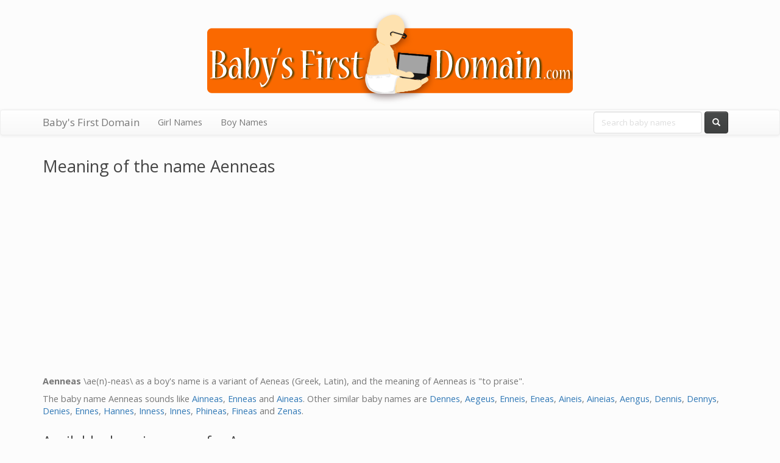

--- FILE ---
content_type: text/html; charset=UTF-8
request_url: https://www.babysfirstdomain.com/meaning/boy/aenneas
body_size: 2266
content:
<!DOCTYPE html>
<html lang="en">
<head>
    <meta charset="utf-8">
    <meta http-equiv="X-UA-Compatible" content="IE=edge">
    <meta name="viewport" content="width=device-width, initial-scale=1">

    <title> Aenneas meaning -  Baby's First Domain   </title>

	<link href="https://www.babysfirstdomain.com/css/site.css" rel="stylesheet">
    <script src="https://www.babysfirstdomain.com/js/site.js"></script>

    <script>
$(document).ready(function() {
    $('#domains').load('/meaning/domains/aenneas/boy');
});
</script>
    <!-- HTML5 shim and Respond.js for IE8 support of HTML5 elements and media queries -->
    <!-- WARNING: Respond.js doesn't work if you view the page via file:// -->
    <!--[if lt IE 9]>
    <script src="https://oss.maxcdn.com/html5shiv/3.7.2/html5shiv.min.js"></script>
    <script src="https://oss.maxcdn.com/respond/1.4.2/respond.min.js"></script>
    <![endif]-->
</head>
<body>
<script async src="//pagead2.googlesyndication.com/pagead/js/adsbygoogle.js"></script>
<script>
  (adsbygoogle = window.adsbygoogle || []).push({
    google_ad_client: "ca-pub-4377391190405936",
    enable_page_level_ads: true
  });
</script>
<header class="masthead">
  <div class="container">
  <div class="row">
    <div class="col-sm-12">
      <h1><a href="/"><img src="/img/baby2.png" alt="Baby's First Domain" class="img-responsive margin-auto" /></a></h1>
    </div>
  </div>
  </div>
</header>

<nav class="navbar navbar-default navbar-static" id="nav">
    <div class="container">
        <div class="navbar-header">
            <button type="button" class="navbar-toggle collapsed" data-toggle="collapse" data-target="#bs-example-navbar-collapse-1" aria-expanded="false">
        <span class="sr-only">Toggle navigation</span>
        <span class="icon-bar"></span>
        <span class="icon-bar"></span>
        <span class="icon-bar"></span>
      </button>
      <a class="navbar-brand" href="/">Baby's First Domain</a>
    </div>

    <div class="collapse navbar-collapse" id="bs-example-navbar-collapse-1">
      <ul class="nav navbar-nav">
        <li class="">
            <a href="https://www.babysfirstdomain.com/meaning/girl">Girl Names</a>
        </li>
        <li class="">
            <a href="https://www.babysfirstdomain.com/meaning/boy">Boy Names</a>
        </li>
      </ul>
      
      <form class="navbar-form navbar-right" role="search" action="/lookup" method="POST">
        <div class="form-group">
          <input type="text" class="form-control" placeholder="Search baby names" name="baby-name" id="baby-name">
        </div>
        <button type="submit" class="btn btn-default"><span class="hidden-xs"><i class="glyphicon glyphicon-search"></i></span><span class="hidden-sm hidden-md hidden-lg">Search</span></button>
      </form>
    </div><!-- /.navbar-collapse -->
  </div><!-- /.container-fluid -->
</nav>

<div class="container">


<h2>Meaning of the name Aenneas</h2>

<div class="row text-center padding-tb-20">
	<script async src="//pagead2.googlesyndication.com/pagead/js/adsbygoogle.js"></script>
	<!-- BabysFirstDomain responsive -->
	<ins class="adsbygoogle"
	     style="display:block"
	     data-ad-client="ca-pub-4377391190405936"
	     data-ad-slot="9467120514"
	     data-ad-format="auto"></ins>
	<script>
	(adsbygoogle = window.adsbygoogle || []).push({});
	</script>
</div>

<div class="row">
	<div class="col-sm-12">
		<p><strong>Aenneas</strong> \ae(n)-neas\ as a boy's name is a variant of Aeneas (Greek, Latin), and the meaning of Aenneas is "to praise". </p><p>The baby name Aenneas sounds like <a href="/meaning/boy/ainneas">Ainneas</a>, <a href="/meaning/boy/enneas">Enneas</a> and <a href="/meaning/boy/aineas">Aineas</a>. Other similar baby names are <a href="/meaning/boy/dennes">Dennes</a>, <a href="/meaning/boy/aegeus">Aegeus</a>, <a href="/meaning/boy/enneis">Enneis</a>, <a href="/meaning/boy/eneas">Eneas</a>, <a href="/meaning/boy/aineis">Aineis</a>, <a href="/meaning/boy/aineias">Aineias</a>, <a href="/meaning/boy/aengus">Aengus</a>, <a href="/meaning/boy/dennis">Dennis</a>, <a href="/meaning/boy/dennys">Dennys</a>, <a href="/meaning/boy/denies">Denies</a>, <a href="/meaning/boy/ennes">Ennes</a>, <a href="/meaning/boy/hannes">Hannes</a>, <a href="/meaning/boy/inness">Inness</a>, <a href="/meaning/boy/innes">Innes</a>, <a href="/meaning/boy/phineas">Phineas</a>, <a href="/meaning/boy/fineas">Fineas</a> and <a href="/meaning/boy/zenas">Zenas</a>.</p>
	</div>
</div>

<h3>Available domain names for Aenneas</h3>

<div id="domains">Searching for available domains...</div>

</div>
<div class="gray-strip">
	<div class="container">
		<div class="row">
					    	<h3>Find the meaning of baby names</h3>
	    	
		    		        <div class="col-sm-6">
		            <strong>Girl names that start with:</strong><br>

		            <span class="name-letters"><!--
		                		                    --><a href="https://www.babysfirstdomain.com/meaning/girl/a" class="name-letter">A</a><!--
		                		                    --><a href="https://www.babysfirstdomain.com/meaning/girl/b" class="name-letter">B</a><!--
		                		                    --><a href="https://www.babysfirstdomain.com/meaning/girl/c" class="name-letter">C</a><!--
		                		                    --><a href="https://www.babysfirstdomain.com/meaning/girl/d" class="name-letter">D</a><!--
		                		                    --><a href="https://www.babysfirstdomain.com/meaning/girl/e" class="name-letter">E</a><!--
		                		                    --><a href="https://www.babysfirstdomain.com/meaning/girl/f" class="name-letter">F</a><!--
		                		                    --><a href="https://www.babysfirstdomain.com/meaning/girl/g" class="name-letter">G</a><!--
		                		                    --><a href="https://www.babysfirstdomain.com/meaning/girl/h" class="name-letter">H</a><!--
		                		                    --><a href="https://www.babysfirstdomain.com/meaning/girl/i" class="name-letter">I</a><!--
		                		                    --><a href="https://www.babysfirstdomain.com/meaning/girl/j" class="name-letter">J</a><!--
		                		                    --><a href="https://www.babysfirstdomain.com/meaning/girl/k" class="name-letter">K</a><!--
		                		                    --><a href="https://www.babysfirstdomain.com/meaning/girl/l" class="name-letter">L</a><!--
		                		                    --><a href="https://www.babysfirstdomain.com/meaning/girl/m" class="name-letter">M</a><!--
		                		                    --><a href="https://www.babysfirstdomain.com/meaning/girl/n" class="name-letter">N</a><!--
		                		                    --><a href="https://www.babysfirstdomain.com/meaning/girl/o" class="name-letter">O</a><!--
		                		                    --><a href="https://www.babysfirstdomain.com/meaning/girl/p" class="name-letter">P</a><!--
		                		                    --><a href="https://www.babysfirstdomain.com/meaning/girl/q" class="name-letter">Q</a><!--
		                		                    --><a href="https://www.babysfirstdomain.com/meaning/girl/r" class="name-letter">R</a><!--
		                		                    --><a href="https://www.babysfirstdomain.com/meaning/girl/s" class="name-letter">S</a><!--
		                		                    --><a href="https://www.babysfirstdomain.com/meaning/girl/t" class="name-letter">T</a><!--
		                		                    --><a href="https://www.babysfirstdomain.com/meaning/girl/u" class="name-letter">U</a><!--
		                		                    --><a href="https://www.babysfirstdomain.com/meaning/girl/v" class="name-letter">V</a><!--
		                		                    --><a href="https://www.babysfirstdomain.com/meaning/girl/w" class="name-letter">W</a><!--
		                		                    --><a href="https://www.babysfirstdomain.com/meaning/girl/x" class="name-letter">X</a><!--
		                		                    --><a href="https://www.babysfirstdomain.com/meaning/girl/y" class="name-letter">Y</a><!--
		                		                    --><a href="https://www.babysfirstdomain.com/meaning/girl/z" class="name-letter">Z</a><!--
		                		            --></span>
		        </div>
		    		        <div class="col-sm-6">
		            <strong>Boy names that start with:</strong><br>

		            <span class="name-letters"><!--
		                		                    --><a href="https://www.babysfirstdomain.com/meaning/boy/a" class="name-letter">A</a><!--
		                		                    --><a href="https://www.babysfirstdomain.com/meaning/boy/b" class="name-letter">B</a><!--
		                		                    --><a href="https://www.babysfirstdomain.com/meaning/boy/c" class="name-letter">C</a><!--
		                		                    --><a href="https://www.babysfirstdomain.com/meaning/boy/d" class="name-letter">D</a><!--
		                		                    --><a href="https://www.babysfirstdomain.com/meaning/boy/e" class="name-letter">E</a><!--
		                		                    --><a href="https://www.babysfirstdomain.com/meaning/boy/f" class="name-letter">F</a><!--
		                		                    --><a href="https://www.babysfirstdomain.com/meaning/boy/g" class="name-letter">G</a><!--
		                		                    --><a href="https://www.babysfirstdomain.com/meaning/boy/h" class="name-letter">H</a><!--
		                		                    --><a href="https://www.babysfirstdomain.com/meaning/boy/i" class="name-letter">I</a><!--
		                		                    --><a href="https://www.babysfirstdomain.com/meaning/boy/j" class="name-letter">J</a><!--
		                		                    --><a href="https://www.babysfirstdomain.com/meaning/boy/k" class="name-letter">K</a><!--
		                		                    --><a href="https://www.babysfirstdomain.com/meaning/boy/l" class="name-letter">L</a><!--
		                		                    --><a href="https://www.babysfirstdomain.com/meaning/boy/m" class="name-letter">M</a><!--
		                		                    --><a href="https://www.babysfirstdomain.com/meaning/boy/n" class="name-letter">N</a><!--
		                		                    --><a href="https://www.babysfirstdomain.com/meaning/boy/o" class="name-letter">O</a><!--
		                		                    --><a href="https://www.babysfirstdomain.com/meaning/boy/p" class="name-letter">P</a><!--
		                		                    --><a href="https://www.babysfirstdomain.com/meaning/boy/q" class="name-letter">Q</a><!--
		                		                    --><a href="https://www.babysfirstdomain.com/meaning/boy/r" class="name-letter">R</a><!--
		                		                    --><a href="https://www.babysfirstdomain.com/meaning/boy/s" class="name-letter">S</a><!--
		                		                    --><a href="https://www.babysfirstdomain.com/meaning/boy/t" class="name-letter">T</a><!--
		                		                    --><a href="https://www.babysfirstdomain.com/meaning/boy/u" class="name-letter">U</a><!--
		                		                    --><a href="https://www.babysfirstdomain.com/meaning/boy/v" class="name-letter">V</a><!--
		                		                    --><a href="https://www.babysfirstdomain.com/meaning/boy/w" class="name-letter">W</a><!--
		                		                    --><a href="https://www.babysfirstdomain.com/meaning/boy/x" class="name-letter">X</a><!--
		                		                    --><a href="https://www.babysfirstdomain.com/meaning/boy/y" class="name-letter">Y</a><!--
		                		                    --><a href="https://www.babysfirstdomain.com/meaning/boy/z" class="name-letter">Z</a><!--
		                		            --></span>
		        </div>
		    		</div>
	</div>
</div>
<div class="container">
	<div class="row text-center padding-tb-20">
	    <script async src="//pagead2.googlesyndication.com/pagead/js/adsbygoogle.js"></script>
		<!-- BabysFirstDomain responsive -->
		<ins class="adsbygoogle"
		     style="display:block"
		     data-ad-client="ca-pub-4377391190405936"
		     data-ad-slot="9467120514"
		     data-ad-format="auto"></ins>
		<script>
		(adsbygoogle = window.adsbygoogle || []).push({});
		</script>
	</div>
</div>


<div id="footer" class="panel-footer">
    <div class="container">
        <p class="text-muted credit"><span style="text-align: left; float: left">&copy; <a href="https://www.corbanworks.com/" title="Corban Works LLC">Corban Works LLC</a>. <a href="https://www.corbanworks.com/privacy-policy.php">Privacy policy</a>.</span> <span class="hidden-xs"
                                                    style="text-align: right; float: right">Powered by <a
                        href="http://www.deputydomains.com/" title="Deputy Domains">Deputy Domains</a></span></p>
    </div>
</div>
<!-- Scripts -->

<script defer src="https://static.cloudflareinsights.com/beacon.min.js/vcd15cbe7772f49c399c6a5babf22c1241717689176015" integrity="sha512-ZpsOmlRQV6y907TI0dKBHq9Md29nnaEIPlkf84rnaERnq6zvWvPUqr2ft8M1aS28oN72PdrCzSjY4U6VaAw1EQ==" data-cf-beacon='{"version":"2024.11.0","token":"68bbf80494bc4460ada10bff62499901","r":1,"server_timing":{"name":{"cfCacheStatus":true,"cfEdge":true,"cfExtPri":true,"cfL4":true,"cfOrigin":true,"cfSpeedBrain":true},"location_startswith":null}}' crossorigin="anonymous"></script>
</body>
</html>


--- FILE ---
content_type: text/html; charset=UTF-8
request_url: https://www.babysfirstdomain.com/meaning/domains/aenneas/boy
body_size: 468
content:
<div class="col-sm-12">Aenneas.com is <a href="/domain/Aenneas" target="_blank"><span class="results-available">available!</span></a></div>
            <div class="col-sm-12">AenneasTheGreat.com is <a href="/domain/AenneasTheGreat" target="_blank"><span class="results-available">available!</span></a></div>
            <div class="col-sm-12">AenneasTheMagnificent.com is <a href="/domain/AenneasTheMagnificent" target="_blank"><span class="results-available">available!</span></a></div>
            <div class="col-sm-12">PrinceAenneas.com is <a href="/domain/PrinceAenneas" target="_blank"><span class="results-available">available!</span></a></div>
            <div class="col-sm-12">BabyAenneas.com is <a href="/domain/BabyAenneas" target="_blank"><span class="results-available">available!</span></a></div>
            <div class="col-sm-12">CaptainAenneas.com is <a href="/domain/CaptainAenneas" target="_blank"><span class="results-available">available!</span></a></div>
            <div class="col-sm-12">LittleAenneas.com is <a href="/domain/LittleAenneas" target="_blank"><span class="results-available">available!</span></a></div>
        </div>


--- FILE ---
content_type: text/html; charset=utf-8
request_url: https://www.google.com/recaptcha/api2/aframe
body_size: 269
content:
<!DOCTYPE HTML><html><head><meta http-equiv="content-type" content="text/html; charset=UTF-8"></head><body><script nonce="1NPMLHsqsnkAUjzTK5kk9w">/** Anti-fraud and anti-abuse applications only. See google.com/recaptcha */ try{var clients={'sodar':'https://pagead2.googlesyndication.com/pagead/sodar?'};window.addEventListener("message",function(a){try{if(a.source===window.parent){var b=JSON.parse(a.data);var c=clients[b['id']];if(c){var d=document.createElement('img');d.src=c+b['params']+'&rc='+(localStorage.getItem("rc::a")?sessionStorage.getItem("rc::b"):"");window.document.body.appendChild(d);sessionStorage.setItem("rc::e",parseInt(sessionStorage.getItem("rc::e")||0)+1);localStorage.setItem("rc::h",'1769428851929');}}}catch(b){}});window.parent.postMessage("_grecaptcha_ready", "*");}catch(b){}</script></body></html>